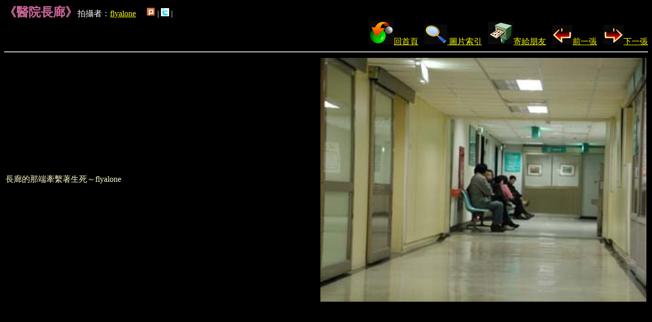

--- FILE ---
content_type: text/html
request_url: https://photo.fhl.net/main/other/other20.html
body_size: 1340
content:
<HTML>
<TITLE>醫院長廊</TITLE>
<meta http-equiv="Content-Type" CONTENT="text/html; charset=big5">
<script language="JavaScript">
      <!--
      function openmail()
      {
        mailw=window.open("http://photo.fhl.net/php/ns_big5mail.php?user=photo&d=other&a=other20.html&s=1&t=%C2%E5%B0%7C%AA%F8%B4Y","mailw","width=500,height=400,toolbar=no,location=no,directories=no,scorebars=yes");
      }
//-->
</script>
<BODY bgcolor="000000" TEXT="ffffff" link="yellow" alink="white" vlink="white">
<font color=#CC6699 size=5><strong>《醫院長廊》</strong></font>拍攝者：<a href="mailto:flyalone@fhl.net.tw">flyalone</a>&nbsp;&nbsp;&nbsp;&nbsp;
<a href="javascript: void(window.open('http://www.plurk.com/?qualifier=shares&status=' .concat(encodeURIComponent(location.href)) .concat(' ') .concat('&#40;') .concat(encodeURIComponent(document.title)) .concat('&#41;')));void(window.open('http://www.fhl.net/thanks.html','thanks','height=200,width=200'));"><img src="http://www.fhl.net/img/fhl/plurk.gif" border="0"></a> | 
			    <a href="javascript: void(window.open('http://twitter.com/home/?status='.concat(encodeURIComponent(document.title)) .concat(' ') .concat(encodeURIComponent(location.href))));void(window.open('http://www.fhl.net/thanks.html','thanks','height=200,width=200'));"><img src="http://www.fhl.net/img/fhl/twitter.gif" border="0"></a> | 
			     <a name="fb_share" type="button_count" href="http://www.facebook.com/sharer.php"></a><script src="http://static.ak.fbcdn.net/connect.php/js/FB.Share" type="text/javascript"></script> 
<br>
<div align=right>
<a href="http://photo.fhl.net"><img src="http://photo.fhl.net/2.png" border="0"></img>回首頁</a>
&nbsp;
<a href="http://photo.fhl.net/main/other/"><img src="http://photo.fhl.net/3.png" border="0"></img>
圖片索引</a>
&nbsp;
<a href="other20.html" onclick="openmail()"><img src="http://photo.fhl.net/1.png" border="0"></img>寄給朋友</a>
&nbsp;
<img src="http://photo.fhl.net/bfront.gif" border="0"></img><a href="other18.html">前一張</a>
&nbsp;
<img src="http://photo.fhl.net/bback.gif" border="0"></img><a href="other19.html">下一張</a></div>
<hr>
<table width=100%>
<tr><td width=20%>
<font color="FFFFCC">長廊的那端牽繫著生死～flyalone </font>
</td>
<td width=80%>
<img src="http://photo.fhl.net/img/other/20.jpg" width="640" height="480" align=right></img> 
<!--%MAIL%-->
</td></tr>
</table>
<!--%/MAIL%-->
<!--%MESG%-->
<P>

<script defer src="https://static.cloudflareinsights.com/beacon.min.js/vcd15cbe7772f49c399c6a5babf22c1241717689176015" integrity="sha512-ZpsOmlRQV6y907TI0dKBHq9Md29nnaEIPlkf84rnaERnq6zvWvPUqr2ft8M1aS28oN72PdrCzSjY4U6VaAw1EQ==" data-cf-beacon='{"version":"2024.11.0","token":"2a9a8c94a28e4087a517c8cd3f5861a4","server_timing":{"name":{"cfCacheStatus":true,"cfEdge":true,"cfExtPri":true,"cfL4":true,"cfOrigin":true,"cfSpeedBrain":true},"location_startswith":null}}' crossorigin="anonymous"></script>
</body></html>
